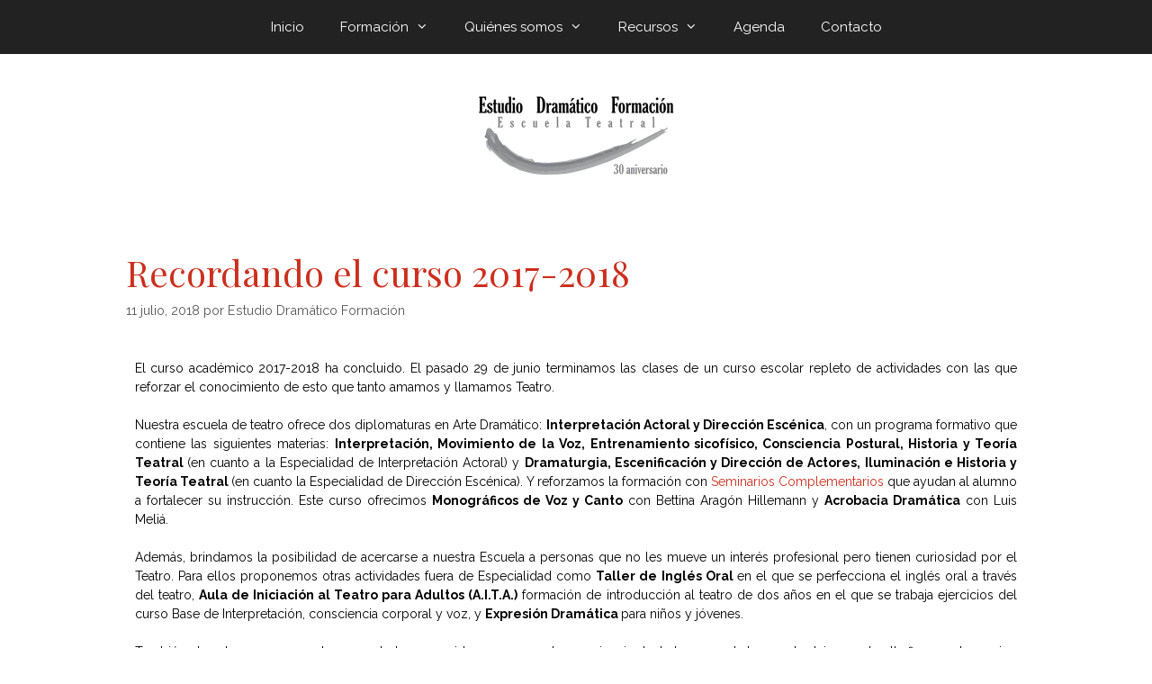

--- FILE ---
content_type: text/html; charset=UTF-8
request_url: http://www.estudiodramatico.com/recordando-el-curso-2017-2018/
body_size: 61536
content:
<!DOCTYPE html>
<html lang="es">
<head>
	<meta charset="UTF-8">
	<meta name='robots' content='index, follow, max-image-preview:large, max-snippet:-1, max-video-preview:-1' />
<meta name="viewport" content="width=device-width, initial-scale=1">
	<!-- This site is optimized with the Yoast SEO plugin v21.4 - https://yoast.com/wordpress/plugins/seo/ -->
	<title>Recordando el curso 2017-2018 &#8226; Estudio Dram&aacute;tico Formaci&oacute;n</title>
	<link rel="canonical" href="http://www.estudiodramatico.com/recordando-el-curso-2017-2018/" />
	<meta property="og:locale" content="es_ES" />
	<meta property="og:type" content="article" />
	<meta property="og:title" content="Recordando el curso 2017-2018 &#8226; Estudio Dram&aacute;tico Formaci&oacute;n" />
	<meta property="og:description" content="El curso académico 2017-2018 ha concluido. El pasado 29 de junio terminamos las clases de un curso escolar repleto de actividades con las que reforzar el conocimiento de esto que tanto amamos y llamamos Teatro. Nuestra escuela de teatro ofrece dos diplomaturas en Arte Dramático: Interpretación Actoral y Dirección Escénica, con un programa formativo que ... Leer más" />
	<meta property="og:url" content="http://www.estudiodramatico.com/recordando-el-curso-2017-2018/" />
	<meta property="og:site_name" content="Estudio Dram&aacute;tico Formaci&oacute;n" />
	<meta property="article:publisher" content="https://www.facebook.com/estudiodramatico" />
	<meta property="article:published_time" content="2018-07-11T17:52:11+00:00" />
	<meta property="article:modified_time" content="2020-09-10T21:55:57+00:00" />
	<meta name="author" content="Estudio Dramático Formación" />
	<meta name="twitter:card" content="summary_large_image" />
	<meta name="twitter:label1" content="Escrito por" />
	<meta name="twitter:data1" content="Estudio Dramático Formación" />
	<meta name="twitter:label2" content="Tiempo de lectura" />
	<meta name="twitter:data2" content="4 minutos" />
	<script type="application/ld+json" class="yoast-schema-graph">{"@context":"https://schema.org","@graph":[{"@type":"Article","@id":"http://www.estudiodramatico.com/recordando-el-curso-2017-2018/#article","isPartOf":{"@id":"http://www.estudiodramatico.com/recordando-el-curso-2017-2018/"},"author":{"name":"Estudio Dramático Formación","@id":"http://www.estudiodramatico.com/#/schema/person/e1270e4d930cb739fab4f77d22db4e3f"},"headline":"Recordando el curso 2017-2018","datePublished":"2018-07-11T17:52:11+00:00","dateModified":"2020-09-10T21:55:57+00:00","mainEntityOfPage":{"@id":"http://www.estudiodramatico.com/recordando-el-curso-2017-2018/"},"wordCount":754,"publisher":{"@id":"http://www.estudiodramatico.com/#organization"},"keywords":["Curso 2017-2018"],"articleSection":["Formación"],"inLanguage":"es"},{"@type":"WebPage","@id":"http://www.estudiodramatico.com/recordando-el-curso-2017-2018/","url":"http://www.estudiodramatico.com/recordando-el-curso-2017-2018/","name":"Recordando el curso 2017-2018 &#8226; Estudio Dram&aacute;tico Formaci&oacute;n","isPartOf":{"@id":"http://www.estudiodramatico.com/#website"},"datePublished":"2018-07-11T17:52:11+00:00","dateModified":"2020-09-10T21:55:57+00:00","breadcrumb":{"@id":"http://www.estudiodramatico.com/recordando-el-curso-2017-2018/#breadcrumb"},"inLanguage":"es","potentialAction":[{"@type":"ReadAction","target":["http://www.estudiodramatico.com/recordando-el-curso-2017-2018/"]}]},{"@type":"BreadcrumbList","@id":"http://www.estudiodramatico.com/recordando-el-curso-2017-2018/#breadcrumb","itemListElement":[{"@type":"ListItem","position":1,"name":"Portada","item":"http://www.estudiodramatico.com/"},{"@type":"ListItem","position":2,"name":"Blog","item":"http://www.estudiodramatico.com/blog/"},{"@type":"ListItem","position":3,"name":"Recordando el curso 2017-2018"}]},{"@type":"WebSite","@id":"http://www.estudiodramatico.com/#website","url":"http://www.estudiodramatico.com/","name":"Estudio Dramático Formación","description":"Escuela Teatral en Valencia","publisher":{"@id":"http://www.estudiodramatico.com/#organization"},"potentialAction":[{"@type":"SearchAction","target":{"@type":"EntryPoint","urlTemplate":"http://www.estudiodramatico.com/?s={search_term_string}"},"query-input":"required name=search_term_string"}],"inLanguage":"es"},{"@type":"Organization","@id":"http://www.estudiodramatico.com/#organization","name":"Estudio Dramático Formación","url":"http://www.estudiodramatico.com/","logo":{"@type":"ImageObject","inLanguage":"es","@id":"http://www.estudiodramatico.com/#/schema/logo/image/","url":"http://www.estudiodramatico.com/wp-content/uploads/2020/09/logo_estudio-dramatico-formacion-blanco.jpg","contentUrl":"http://www.estudiodramatico.com/wp-content/uploads/2020/09/logo_estudio-dramatico-formacion-blanco.jpg","width":500,"height":198,"caption":"Estudio Dramático Formación"},"image":{"@id":"http://www.estudiodramatico.com/#/schema/logo/image/"},"sameAs":["https://www.facebook.com/estudiodramatico","http://instagram.com/estudiodramatico","https://www.youtube.com/channel/UCfDNsIXo-GcMPwI43gfz0BQ"]},{"@type":"Person","@id":"http://www.estudiodramatico.com/#/schema/person/e1270e4d930cb739fab4f77d22db4e3f","name":"Estudio Dramático Formación","image":{"@type":"ImageObject","inLanguage":"es","@id":"http://www.estudiodramatico.com/#/schema/person/image/","url":"http://2.gravatar.com/avatar/eed781126f97958df63e740b9d89a163?s=96&d=mm&r=g","contentUrl":"http://2.gravatar.com/avatar/eed781126f97958df63e740b9d89a163?s=96&d=mm&r=g","caption":"Estudio Dramático Formación"}}]}</script>
	<!-- / Yoast SEO plugin. -->


<link rel='dns-prefetch' href='//secure.gravatar.com' />
<link rel='dns-prefetch' href='//stats.wp.com' />
<link rel='dns-prefetch' href='//v0.wordpress.com' />
<link href='https://fonts.gstatic.com' crossorigin rel='preconnect' />
<link href='https://fonts.googleapis.com' crossorigin rel='preconnect' />
<link rel="alternate" type="application/rss+xml" title="Estudio Dram&aacute;tico Formaci&oacute;n &raquo; Feed" href="http://www.estudiodramatico.com/feed/" />
<link rel="alternate" type="application/rss+xml" title="Estudio Dram&aacute;tico Formaci&oacute;n &raquo; Feed de los comentarios" href="http://www.estudiodramatico.com/comments/feed/" />
<link rel="alternate" type="application/rss+xml" title="Estudio Dram&aacute;tico Formaci&oacute;n &raquo; Comentario Recordando el curso 2017-2018 del feed" href="http://www.estudiodramatico.com/recordando-el-curso-2017-2018/feed/" />
<script>
window._wpemojiSettings = {"baseUrl":"https:\/\/s.w.org\/images\/core\/emoji\/14.0.0\/72x72\/","ext":".png","svgUrl":"https:\/\/s.w.org\/images\/core\/emoji\/14.0.0\/svg\/","svgExt":".svg","source":{"concatemoji":"http:\/\/www.estudiodramatico.com\/wp-includes\/js\/wp-emoji-release.min.js?ver=6.3.7"}};
/*! This file is auto-generated */
!function(i,n){var o,s,e;function c(e){try{var t={supportTests:e,timestamp:(new Date).valueOf()};sessionStorage.setItem(o,JSON.stringify(t))}catch(e){}}function p(e,t,n){e.clearRect(0,0,e.canvas.width,e.canvas.height),e.fillText(t,0,0);var t=new Uint32Array(e.getImageData(0,0,e.canvas.width,e.canvas.height).data),r=(e.clearRect(0,0,e.canvas.width,e.canvas.height),e.fillText(n,0,0),new Uint32Array(e.getImageData(0,0,e.canvas.width,e.canvas.height).data));return t.every(function(e,t){return e===r[t]})}function u(e,t,n){switch(t){case"flag":return n(e,"\ud83c\udff3\ufe0f\u200d\u26a7\ufe0f","\ud83c\udff3\ufe0f\u200b\u26a7\ufe0f")?!1:!n(e,"\ud83c\uddfa\ud83c\uddf3","\ud83c\uddfa\u200b\ud83c\uddf3")&&!n(e,"\ud83c\udff4\udb40\udc67\udb40\udc62\udb40\udc65\udb40\udc6e\udb40\udc67\udb40\udc7f","\ud83c\udff4\u200b\udb40\udc67\u200b\udb40\udc62\u200b\udb40\udc65\u200b\udb40\udc6e\u200b\udb40\udc67\u200b\udb40\udc7f");case"emoji":return!n(e,"\ud83e\udef1\ud83c\udffb\u200d\ud83e\udef2\ud83c\udfff","\ud83e\udef1\ud83c\udffb\u200b\ud83e\udef2\ud83c\udfff")}return!1}function f(e,t,n){var r="undefined"!=typeof WorkerGlobalScope&&self instanceof WorkerGlobalScope?new OffscreenCanvas(300,150):i.createElement("canvas"),a=r.getContext("2d",{willReadFrequently:!0}),o=(a.textBaseline="top",a.font="600 32px Arial",{});return e.forEach(function(e){o[e]=t(a,e,n)}),o}function t(e){var t=i.createElement("script");t.src=e,t.defer=!0,i.head.appendChild(t)}"undefined"!=typeof Promise&&(o="wpEmojiSettingsSupports",s=["flag","emoji"],n.supports={everything:!0,everythingExceptFlag:!0},e=new Promise(function(e){i.addEventListener("DOMContentLoaded",e,{once:!0})}),new Promise(function(t){var n=function(){try{var e=JSON.parse(sessionStorage.getItem(o));if("object"==typeof e&&"number"==typeof e.timestamp&&(new Date).valueOf()<e.timestamp+604800&&"object"==typeof e.supportTests)return e.supportTests}catch(e){}return null}();if(!n){if("undefined"!=typeof Worker&&"undefined"!=typeof OffscreenCanvas&&"undefined"!=typeof URL&&URL.createObjectURL&&"undefined"!=typeof Blob)try{var e="postMessage("+f.toString()+"("+[JSON.stringify(s),u.toString(),p.toString()].join(",")+"));",r=new Blob([e],{type:"text/javascript"}),a=new Worker(URL.createObjectURL(r),{name:"wpTestEmojiSupports"});return void(a.onmessage=function(e){c(n=e.data),a.terminate(),t(n)})}catch(e){}c(n=f(s,u,p))}t(n)}).then(function(e){for(var t in e)n.supports[t]=e[t],n.supports.everything=n.supports.everything&&n.supports[t],"flag"!==t&&(n.supports.everythingExceptFlag=n.supports.everythingExceptFlag&&n.supports[t]);n.supports.everythingExceptFlag=n.supports.everythingExceptFlag&&!n.supports.flag,n.DOMReady=!1,n.readyCallback=function(){n.DOMReady=!0}}).then(function(){return e}).then(function(){var e;n.supports.everything||(n.readyCallback(),(e=n.source||{}).concatemoji?t(e.concatemoji):e.wpemoji&&e.twemoji&&(t(e.twemoji),t(e.wpemoji)))}))}((window,document),window._wpemojiSettings);
</script>
<style>
img.wp-smiley,
img.emoji {
	display: inline !important;
	border: none !important;
	box-shadow: none !important;
	height: 1em !important;
	width: 1em !important;
	margin: 0 0.07em !important;
	vertical-align: -0.1em !important;
	background: none !important;
	padding: 0 !important;
}
</style>
	<link rel='stylesheet' id='generate-fonts-css' href='//fonts.googleapis.com/css?family=Raleway:100,100italic,200,200italic,300,300italic,regular,italic,500,500italic,600,600italic,700,700italic,800,800italic,900,900italic|Playfair+Display:regular,italic,700,700italic,900,900italic' media='all' />
<link rel='stylesheet' id='wp-block-library-css' href='http://www.estudiodramatico.com/wp-includes/css/dist/block-library/style.min.css?ver=6.3.7' media='all' />
<style id='wp-block-library-inline-css'>
.has-text-align-justify{text-align:justify;}
</style>
<link rel='stylesheet' id='mediaelement-css' href='http://www.estudiodramatico.com/wp-includes/js/mediaelement/mediaelementplayer-legacy.min.css?ver=4.2.17' media='all' />
<link rel='stylesheet' id='wp-mediaelement-css' href='http://www.estudiodramatico.com/wp-includes/js/mediaelement/wp-mediaelement.min.css?ver=6.3.7' media='all' />
<style id='classic-theme-styles-inline-css'>
/*! This file is auto-generated */
.wp-block-button__link{color:#fff;background-color:#32373c;border-radius:9999px;box-shadow:none;text-decoration:none;padding:calc(.667em + 2px) calc(1.333em + 2px);font-size:1.125em}.wp-block-file__button{background:#32373c;color:#fff;text-decoration:none}
</style>
<style id='global-styles-inline-css'>
body{--wp--preset--color--black: #000000;--wp--preset--color--cyan-bluish-gray: #abb8c3;--wp--preset--color--white: #ffffff;--wp--preset--color--pale-pink: #f78da7;--wp--preset--color--vivid-red: #cf2e2e;--wp--preset--color--luminous-vivid-orange: #ff6900;--wp--preset--color--luminous-vivid-amber: #fcb900;--wp--preset--color--light-green-cyan: #7bdcb5;--wp--preset--color--vivid-green-cyan: #00d084;--wp--preset--color--pale-cyan-blue: #8ed1fc;--wp--preset--color--vivid-cyan-blue: #0693e3;--wp--preset--color--vivid-purple: #9b51e0;--wp--preset--color--contrast: var(--contrast);--wp--preset--color--contrast-2: var(--contrast-2);--wp--preset--color--contrast-3: var(--contrast-3);--wp--preset--color--base: var(--base);--wp--preset--color--base-2: var(--base-2);--wp--preset--color--base-3: var(--base-3);--wp--preset--color--accent: var(--accent);--wp--preset--gradient--vivid-cyan-blue-to-vivid-purple: linear-gradient(135deg,rgba(6,147,227,1) 0%,rgb(155,81,224) 100%);--wp--preset--gradient--light-green-cyan-to-vivid-green-cyan: linear-gradient(135deg,rgb(122,220,180) 0%,rgb(0,208,130) 100%);--wp--preset--gradient--luminous-vivid-amber-to-luminous-vivid-orange: linear-gradient(135deg,rgba(252,185,0,1) 0%,rgba(255,105,0,1) 100%);--wp--preset--gradient--luminous-vivid-orange-to-vivid-red: linear-gradient(135deg,rgba(255,105,0,1) 0%,rgb(207,46,46) 100%);--wp--preset--gradient--very-light-gray-to-cyan-bluish-gray: linear-gradient(135deg,rgb(238,238,238) 0%,rgb(169,184,195) 100%);--wp--preset--gradient--cool-to-warm-spectrum: linear-gradient(135deg,rgb(74,234,220) 0%,rgb(151,120,209) 20%,rgb(207,42,186) 40%,rgb(238,44,130) 60%,rgb(251,105,98) 80%,rgb(254,248,76) 100%);--wp--preset--gradient--blush-light-purple: linear-gradient(135deg,rgb(255,206,236) 0%,rgb(152,150,240) 100%);--wp--preset--gradient--blush-bordeaux: linear-gradient(135deg,rgb(254,205,165) 0%,rgb(254,45,45) 50%,rgb(107,0,62) 100%);--wp--preset--gradient--luminous-dusk: linear-gradient(135deg,rgb(255,203,112) 0%,rgb(199,81,192) 50%,rgb(65,88,208) 100%);--wp--preset--gradient--pale-ocean: linear-gradient(135deg,rgb(255,245,203) 0%,rgb(182,227,212) 50%,rgb(51,167,181) 100%);--wp--preset--gradient--electric-grass: linear-gradient(135deg,rgb(202,248,128) 0%,rgb(113,206,126) 100%);--wp--preset--gradient--midnight: linear-gradient(135deg,rgb(2,3,129) 0%,rgb(40,116,252) 100%);--wp--preset--font-size--small: 13px;--wp--preset--font-size--medium: 20px;--wp--preset--font-size--large: 36px;--wp--preset--font-size--x-large: 42px;--wp--preset--spacing--20: 0.44rem;--wp--preset--spacing--30: 0.67rem;--wp--preset--spacing--40: 1rem;--wp--preset--spacing--50: 1.5rem;--wp--preset--spacing--60: 2.25rem;--wp--preset--spacing--70: 3.38rem;--wp--preset--spacing--80: 5.06rem;--wp--preset--shadow--natural: 6px 6px 9px rgba(0, 0, 0, 0.2);--wp--preset--shadow--deep: 12px 12px 50px rgba(0, 0, 0, 0.4);--wp--preset--shadow--sharp: 6px 6px 0px rgba(0, 0, 0, 0.2);--wp--preset--shadow--outlined: 6px 6px 0px -3px rgba(255, 255, 255, 1), 6px 6px rgba(0, 0, 0, 1);--wp--preset--shadow--crisp: 6px 6px 0px rgba(0, 0, 0, 1);}:where(.is-layout-flex){gap: 0.5em;}:where(.is-layout-grid){gap: 0.5em;}body .is-layout-flow > .alignleft{float: left;margin-inline-start: 0;margin-inline-end: 2em;}body .is-layout-flow > .alignright{float: right;margin-inline-start: 2em;margin-inline-end: 0;}body .is-layout-flow > .aligncenter{margin-left: auto !important;margin-right: auto !important;}body .is-layout-constrained > .alignleft{float: left;margin-inline-start: 0;margin-inline-end: 2em;}body .is-layout-constrained > .alignright{float: right;margin-inline-start: 2em;margin-inline-end: 0;}body .is-layout-constrained > .aligncenter{margin-left: auto !important;margin-right: auto !important;}body .is-layout-constrained > :where(:not(.alignleft):not(.alignright):not(.alignfull)){max-width: var(--wp--style--global--content-size);margin-left: auto !important;margin-right: auto !important;}body .is-layout-constrained > .alignwide{max-width: var(--wp--style--global--wide-size);}body .is-layout-flex{display: flex;}body .is-layout-flex{flex-wrap: wrap;align-items: center;}body .is-layout-flex > *{margin: 0;}body .is-layout-grid{display: grid;}body .is-layout-grid > *{margin: 0;}:where(.wp-block-columns.is-layout-flex){gap: 2em;}:where(.wp-block-columns.is-layout-grid){gap: 2em;}:where(.wp-block-post-template.is-layout-flex){gap: 1.25em;}:where(.wp-block-post-template.is-layout-grid){gap: 1.25em;}.has-black-color{color: var(--wp--preset--color--black) !important;}.has-cyan-bluish-gray-color{color: var(--wp--preset--color--cyan-bluish-gray) !important;}.has-white-color{color: var(--wp--preset--color--white) !important;}.has-pale-pink-color{color: var(--wp--preset--color--pale-pink) !important;}.has-vivid-red-color{color: var(--wp--preset--color--vivid-red) !important;}.has-luminous-vivid-orange-color{color: var(--wp--preset--color--luminous-vivid-orange) !important;}.has-luminous-vivid-amber-color{color: var(--wp--preset--color--luminous-vivid-amber) !important;}.has-light-green-cyan-color{color: var(--wp--preset--color--light-green-cyan) !important;}.has-vivid-green-cyan-color{color: var(--wp--preset--color--vivid-green-cyan) !important;}.has-pale-cyan-blue-color{color: var(--wp--preset--color--pale-cyan-blue) !important;}.has-vivid-cyan-blue-color{color: var(--wp--preset--color--vivid-cyan-blue) !important;}.has-vivid-purple-color{color: var(--wp--preset--color--vivid-purple) !important;}.has-black-background-color{background-color: var(--wp--preset--color--black) !important;}.has-cyan-bluish-gray-background-color{background-color: var(--wp--preset--color--cyan-bluish-gray) !important;}.has-white-background-color{background-color: var(--wp--preset--color--white) !important;}.has-pale-pink-background-color{background-color: var(--wp--preset--color--pale-pink) !important;}.has-vivid-red-background-color{background-color: var(--wp--preset--color--vivid-red) !important;}.has-luminous-vivid-orange-background-color{background-color: var(--wp--preset--color--luminous-vivid-orange) !important;}.has-luminous-vivid-amber-background-color{background-color: var(--wp--preset--color--luminous-vivid-amber) !important;}.has-light-green-cyan-background-color{background-color: var(--wp--preset--color--light-green-cyan) !important;}.has-vivid-green-cyan-background-color{background-color: var(--wp--preset--color--vivid-green-cyan) !important;}.has-pale-cyan-blue-background-color{background-color: var(--wp--preset--color--pale-cyan-blue) !important;}.has-vivid-cyan-blue-background-color{background-color: var(--wp--preset--color--vivid-cyan-blue) !important;}.has-vivid-purple-background-color{background-color: var(--wp--preset--color--vivid-purple) !important;}.has-black-border-color{border-color: var(--wp--preset--color--black) !important;}.has-cyan-bluish-gray-border-color{border-color: var(--wp--preset--color--cyan-bluish-gray) !important;}.has-white-border-color{border-color: var(--wp--preset--color--white) !important;}.has-pale-pink-border-color{border-color: var(--wp--preset--color--pale-pink) !important;}.has-vivid-red-border-color{border-color: var(--wp--preset--color--vivid-red) !important;}.has-luminous-vivid-orange-border-color{border-color: var(--wp--preset--color--luminous-vivid-orange) !important;}.has-luminous-vivid-amber-border-color{border-color: var(--wp--preset--color--luminous-vivid-amber) !important;}.has-light-green-cyan-border-color{border-color: var(--wp--preset--color--light-green-cyan) !important;}.has-vivid-green-cyan-border-color{border-color: var(--wp--preset--color--vivid-green-cyan) !important;}.has-pale-cyan-blue-border-color{border-color: var(--wp--preset--color--pale-cyan-blue) !important;}.has-vivid-cyan-blue-border-color{border-color: var(--wp--preset--color--vivid-cyan-blue) !important;}.has-vivid-purple-border-color{border-color: var(--wp--preset--color--vivid-purple) !important;}.has-vivid-cyan-blue-to-vivid-purple-gradient-background{background: var(--wp--preset--gradient--vivid-cyan-blue-to-vivid-purple) !important;}.has-light-green-cyan-to-vivid-green-cyan-gradient-background{background: var(--wp--preset--gradient--light-green-cyan-to-vivid-green-cyan) !important;}.has-luminous-vivid-amber-to-luminous-vivid-orange-gradient-background{background: var(--wp--preset--gradient--luminous-vivid-amber-to-luminous-vivid-orange) !important;}.has-luminous-vivid-orange-to-vivid-red-gradient-background{background: var(--wp--preset--gradient--luminous-vivid-orange-to-vivid-red) !important;}.has-very-light-gray-to-cyan-bluish-gray-gradient-background{background: var(--wp--preset--gradient--very-light-gray-to-cyan-bluish-gray) !important;}.has-cool-to-warm-spectrum-gradient-background{background: var(--wp--preset--gradient--cool-to-warm-spectrum) !important;}.has-blush-light-purple-gradient-background{background: var(--wp--preset--gradient--blush-light-purple) !important;}.has-blush-bordeaux-gradient-background{background: var(--wp--preset--gradient--blush-bordeaux) !important;}.has-luminous-dusk-gradient-background{background: var(--wp--preset--gradient--luminous-dusk) !important;}.has-pale-ocean-gradient-background{background: var(--wp--preset--gradient--pale-ocean) !important;}.has-electric-grass-gradient-background{background: var(--wp--preset--gradient--electric-grass) !important;}.has-midnight-gradient-background{background: var(--wp--preset--gradient--midnight) !important;}.has-small-font-size{font-size: var(--wp--preset--font-size--small) !important;}.has-medium-font-size{font-size: var(--wp--preset--font-size--medium) !important;}.has-large-font-size{font-size: var(--wp--preset--font-size--large) !important;}.has-x-large-font-size{font-size: var(--wp--preset--font-size--x-large) !important;}
.wp-block-navigation a:where(:not(.wp-element-button)){color: inherit;}
:where(.wp-block-post-template.is-layout-flex){gap: 1.25em;}:where(.wp-block-post-template.is-layout-grid){gap: 1.25em;}
:where(.wp-block-columns.is-layout-flex){gap: 2em;}:where(.wp-block-columns.is-layout-grid){gap: 2em;}
.wp-block-pullquote{font-size: 1.5em;line-height: 1.6;}
</style>
<link rel='stylesheet' id='generate-style-grid-css' href='http://www.estudiodramatico.com/wp-content/themes/generatepress/assets/css/unsemantic-grid.min.css?ver=3.6.0' media='all' />
<link rel='stylesheet' id='generate-style-css' href='http://www.estudiodramatico.com/wp-content/themes/generatepress/assets/css/style.min.css?ver=3.6.0' media='all' />
<style id='generate-style-inline-css'>
body{background-color:#ffffff;color:#000000;}a{color:#cc2f1e;}a:visited{color:#7a7a7a;}a:hover, a:focus, a:active{color:#000000;}body .grid-container{max-width:1080px;}.wp-block-group__inner-container{max-width:1080px;margin-left:auto;margin-right:auto;}.site-header .header-image{width:250px;}.generate-back-to-top{font-size:20px;border-radius:3px;position:fixed;bottom:30px;right:30px;line-height:40px;width:40px;text-align:center;z-index:10;transition:opacity 300ms ease-in-out;opacity:0.1;transform:translateY(1000px);}.generate-back-to-top__show{opacity:1;transform:translateY(0);}:root{--contrast:#222222;--contrast-2:#575760;--contrast-3:#b2b2be;--base:#f0f0f0;--base-2:#f7f8f9;--base-3:#ffffff;--accent:#1e73be;}:root .has-contrast-color{color:var(--contrast);}:root .has-contrast-background-color{background-color:var(--contrast);}:root .has-contrast-2-color{color:var(--contrast-2);}:root .has-contrast-2-background-color{background-color:var(--contrast-2);}:root .has-contrast-3-color{color:var(--contrast-3);}:root .has-contrast-3-background-color{background-color:var(--contrast-3);}:root .has-base-color{color:var(--base);}:root .has-base-background-color{background-color:var(--base);}:root .has-base-2-color{color:var(--base-2);}:root .has-base-2-background-color{background-color:var(--base-2);}:root .has-base-3-color{color:var(--base-3);}:root .has-base-3-background-color{background-color:var(--base-3);}:root .has-accent-color{color:var(--accent);}:root .has-accent-background-color{background-color:var(--accent);}body, button, input, select, textarea{font-family:"Raleway", sans-serif;}body{line-height:1.5;}.entry-content > [class*="wp-block-"]:not(:last-child):not(.wp-block-heading){margin-bottom:1.5em;}.main-title{font-size:45px;}.main-navigation .main-nav ul ul li a{font-size:14px;}.sidebar .widget, .footer-widgets .widget{font-size:17px;}h1{font-family:"Playfair Display", serif;font-weight:300;font-size:40px;}h2{font-family:"Playfair Display", serif;font-weight:300;font-size:30px;}h3{font-family:"Playfair Display", serif;font-size:20px;}h4{font-size:inherit;}h5{font-size:inherit;}@media (max-width:768px){.main-title{font-size:30px;}h1{font-size:30px;}h2{font-size:25px;}}.top-bar{background-color:#636363;color:#ffffff;}.top-bar a{color:#ffffff;}.top-bar a:hover{color:#303030;}.site-header{background-color:#ffffff;color:#3a3a3a;}.site-header a{color:#3a3a3a;}.main-title a,.main-title a:hover{color:#222222;}.site-description{color:#757575;}.main-navigation,.main-navigation ul ul{background-color:#222222;}.main-navigation .main-nav ul li a, .main-navigation .menu-toggle, .main-navigation .menu-bar-items{color:#ffffff;}.main-navigation .main-nav ul li:not([class*="current-menu-"]):hover > a, .main-navigation .main-nav ul li:not([class*="current-menu-"]):focus > a, .main-navigation .main-nav ul li.sfHover:not([class*="current-menu-"]) > a, .main-navigation .menu-bar-item:hover > a, .main-navigation .menu-bar-item.sfHover > a{color:#ffffff;background-color:#3f3f3f;}button.menu-toggle:hover,button.menu-toggle:focus,.main-navigation .mobile-bar-items a,.main-navigation .mobile-bar-items a:hover,.main-navigation .mobile-bar-items a:focus{color:#ffffff;}.main-navigation .main-nav ul li[class*="current-menu-"] > a{color:#ffffff;background-color:#3f3f3f;}.navigation-search input[type="search"],.navigation-search input[type="search"]:active, .navigation-search input[type="search"]:focus, .main-navigation .main-nav ul li.search-item.active > a, .main-navigation .menu-bar-items .search-item.active > a{color:#ffffff;background-color:#3f3f3f;}.main-navigation ul ul{background-color:#3f3f3f;}.main-navigation .main-nav ul ul li a{color:#ffffff;}.main-navigation .main-nav ul ul li:not([class*="current-menu-"]):hover > a,.main-navigation .main-nav ul ul li:not([class*="current-menu-"]):focus > a, .main-navigation .main-nav ul ul li.sfHover:not([class*="current-menu-"]) > a{color:#ffffff;background-color:#4f4f4f;}.main-navigation .main-nav ul ul li[class*="current-menu-"] > a{color:#ffffff;background-color:#4f4f4f;}.separate-containers .inside-article, .separate-containers .comments-area, .separate-containers .page-header, .one-container .container, .separate-containers .paging-navigation, .inside-page-header{background-color:#ffffff;}.entry-title a{color:#cc2f1e;}.entry-title a:hover{color:#686868;}.entry-meta{color:#595959;}.entry-meta a{color:#595959;}.entry-meta a:hover{color:#1e73be;}.sidebar .widget{background-color:#ffffff;}.sidebar .widget .widget-title{color:#000000;}.footer-widgets{background-color:#ffffff;}.footer-widgets .widget-title{color:#000000;}.site-info{color:#ffffff;background-color:#222222;}.site-info a{color:#ffffff;}.site-info a:hover{color:#606060;}.footer-bar .widget_nav_menu .current-menu-item a{color:#606060;}input[type="text"],input[type="email"],input[type="url"],input[type="password"],input[type="search"],input[type="tel"],input[type="number"],textarea,select{color:#666666;background-color:#fafafa;border-color:#cccccc;}input[type="text"]:focus,input[type="email"]:focus,input[type="url"]:focus,input[type="password"]:focus,input[type="search"]:focus,input[type="tel"]:focus,input[type="number"]:focus,textarea:focus,select:focus{color:#666666;background-color:#ffffff;border-color:#bfbfbf;}button,html input[type="button"],input[type="reset"],input[type="submit"],a.button,a.wp-block-button__link:not(.has-background){color:#ffffff;background-color:#666666;}button:hover,html input[type="button"]:hover,input[type="reset"]:hover,input[type="submit"]:hover,a.button:hover,button:focus,html input[type="button"]:focus,input[type="reset"]:focus,input[type="submit"]:focus,a.button:focus,a.wp-block-button__link:not(.has-background):active,a.wp-block-button__link:not(.has-background):focus,a.wp-block-button__link:not(.has-background):hover{color:#ffffff;background-color:#3f3f3f;}a.generate-back-to-top{background-color:rgba( 0,0,0,0.4 );color:#ffffff;}a.generate-back-to-top:hover,a.generate-back-to-top:focus{background-color:rgba( 0,0,0,0.6 );color:#ffffff;}:root{--gp-search-modal-bg-color:var(--base-3);--gp-search-modal-text-color:var(--contrast);--gp-search-modal-overlay-bg-color:rgba(0,0,0,0.2);}@media (max-width:768px){.main-navigation .menu-bar-item:hover > a, .main-navigation .menu-bar-item.sfHover > a{background:none;color:#ffffff;}}.inside-top-bar{padding:10px;}.inside-header{padding:40px;}.site-main .wp-block-group__inner-container{padding:40px;}.entry-content .alignwide, body:not(.no-sidebar) .entry-content .alignfull{margin-left:-40px;width:calc(100% + 80px);max-width:calc(100% + 80px);}.rtl .menu-item-has-children .dropdown-menu-toggle{padding-left:20px;}.rtl .main-navigation .main-nav ul li.menu-item-has-children > a{padding-right:20px;}.site-info{padding:20px;}@media (max-width:768px){.separate-containers .inside-article, .separate-containers .comments-area, .separate-containers .page-header, .separate-containers .paging-navigation, .one-container .site-content, .inside-page-header{padding:30px;}.site-main .wp-block-group__inner-container{padding:30px;}.site-info{padding-right:10px;padding-left:10px;}.entry-content .alignwide, body:not(.no-sidebar) .entry-content .alignfull{margin-left:-30px;width:calc(100% + 60px);max-width:calc(100% + 60px);}}.one-container .sidebar .widget{padding:0px;}@media (max-width:768px){.main-navigation .menu-toggle,.main-navigation .mobile-bar-items,.sidebar-nav-mobile:not(#sticky-placeholder){display:block;}.main-navigation ul,.gen-sidebar-nav{display:none;}[class*="nav-float-"] .site-header .inside-header > *{float:none;clear:both;}}
</style>
<link rel='stylesheet' id='generate-mobile-style-css' href='http://www.estudiodramatico.com/wp-content/themes/generatepress/assets/css/mobile.min.css?ver=3.6.0' media='all' />
<link rel='stylesheet' id='generate-font-icons-css' href='http://www.estudiodramatico.com/wp-content/themes/generatepress/assets/css/components/font-icons.min.css?ver=3.6.0' media='all' />
<link rel='stylesheet' id='font-awesome-css' href='http://www.estudiodramatico.com/wp-content/plugins/elementor/assets/lib/font-awesome/css/font-awesome.min.css?ver=4.7.0' media='all' />
<link rel='stylesheet' id='elementor-icons-css' href='http://www.estudiodramatico.com/wp-content/plugins/elementor/assets/lib/eicons/css/elementor-icons.min.css?ver=5.23.0' media='all' />
<link rel='stylesheet' id='elementor-frontend-css' href='http://www.estudiodramatico.com/wp-content/plugins/elementor/assets/css/frontend.min.css?ver=3.16.6' media='all' />
<link rel='stylesheet' id='swiper-css' href='http://www.estudiodramatico.com/wp-content/plugins/elementor/assets/lib/swiper/css/swiper.min.css?ver=5.3.6' media='all' />
<link rel='stylesheet' id='elementor-post-1718-css' href='http://www.estudiodramatico.com/wp-content/uploads/elementor/css/post-1718.css?ver=1649127156' media='all' />
<link rel='stylesheet' id='elementor-global-css' href='http://www.estudiodramatico.com/wp-content/uploads/elementor/css/global.css?ver=1649127156' media='all' />
<link rel='stylesheet' id='google-fonts-1-css' href='https://fonts.googleapis.com/css?family=Raleway%3A100%2C100italic%2C200%2C200italic%2C300%2C300italic%2C400%2C400italic%2C500%2C500italic%2C600%2C600italic%2C700%2C700italic%2C800%2C800italic%2C900%2C900italic&#038;display=auto&#038;ver=6.3.7' media='all' />
<link rel='stylesheet' id='jetpack_css-css' href='http://www.estudiodramatico.com/wp-content/plugins/jetpack/css/jetpack.css?ver=12.7' media='all' />
<link rel="preconnect" href="https://fonts.gstatic.com/" crossorigin><script src='http://www.estudiodramatico.com/wp-includes/js/jquery/jquery.min.js?ver=3.7.0' id='jquery-core-js'></script>
<script src='http://www.estudiodramatico.com/wp-includes/js/jquery/jquery-migrate.min.js?ver=3.4.1' id='jquery-migrate-js'></script>
<link rel="https://api.w.org/" href="http://www.estudiodramatico.com/wp-json/" /><link rel="alternate" type="application/json" href="http://www.estudiodramatico.com/wp-json/wp/v2/posts/1012" /><link rel="EditURI" type="application/rsd+xml" title="RSD" href="http://www.estudiodramatico.com/xmlrpc.php?rsd" />
<meta name="generator" content="WordPress 6.3.7" />
<link rel='shortlink' href='https://wp.me/p6B27N-gk' />
<link rel="alternate" type="application/json+oembed" href="http://www.estudiodramatico.com/wp-json/oembed/1.0/embed?url=http%3A%2F%2Fwww.estudiodramatico.com%2Frecordando-el-curso-2017-2018%2F" />
<link rel="alternate" type="text/xml+oembed" href="http://www.estudiodramatico.com/wp-json/oembed/1.0/embed?url=http%3A%2F%2Fwww.estudiodramatico.com%2Frecordando-el-curso-2017-2018%2F&#038;format=xml" />
<!-- Introduce aquí tus scripts -->
<!-- Global site tag (gtag.js) - Google Analytics -->
<script async src="https://www.googletagmanager.com/gtag/js?id=UA-178130482-1"></script>
<script>
  window.dataLayer = window.dataLayer || [];
  function gtag(){dataLayer.push(arguments);}
  gtag('js', new Date());

  gtag('config', 'UA-178130482-1');
</script>


	<style>img#wpstats{display:none}</style>
		<link rel="pingback" href="http://www.estudiodramatico.com/xmlrpc.php">
<meta name="generator" content="Elementor 3.16.6; features: e_dom_optimization, e_optimized_assets_loading, additional_custom_breakpoints; settings: css_print_method-external, google_font-enabled, font_display-auto">
			<meta name="theme-color" content="#FFFFFF">
			<link rel="icon" href="http://www.estudiodramatico.com/wp-content/uploads/2018/12/cropped-logo-estudio_opt-32x32.jpg" sizes="32x32" />
<link rel="icon" href="http://www.estudiodramatico.com/wp-content/uploads/2018/12/cropped-logo-estudio_opt-192x192.jpg" sizes="192x192" />
<link rel="apple-touch-icon" href="http://www.estudiodramatico.com/wp-content/uploads/2018/12/cropped-logo-estudio_opt-180x180.jpg" />
<meta name="msapplication-TileImage" content="http://www.estudiodramatico.com/wp-content/uploads/2018/12/cropped-logo-estudio_opt-270x270.jpg" />
</head>

<body class="post-template-default single single-post postid-1012 single-format-standard wp-custom-logo wp-embed-responsive no-sidebar nav-above-header one-container fluid-header active-footer-widgets-3 nav-aligned-center header-aligned-center dropdown-hover elementor-default elementor-kit-1718 elementor-page elementor-page-1012" itemtype="https://schema.org/Blog" itemscope>
	<a class="screen-reader-text skip-link" href="#content" title="Saltar al contenido">Saltar al contenido</a>		<nav class="main-navigation sub-menu-right" id="site-navigation" aria-label="Principal"  itemtype="https://schema.org/SiteNavigationElement" itemscope>
			<div class="inside-navigation grid-container grid-parent">
								<button class="menu-toggle" aria-controls="primary-menu" aria-expanded="false">
					<span class="mobile-menu">Menú</span>				</button>
				<div id="primary-menu" class="main-nav"><ul id="menu-menu-categorias" class=" menu sf-menu"><li id="menu-item-2451" class="menu-item menu-item-type-post_type menu-item-object-page menu-item-home menu-item-2451"><a href="http://www.estudiodramatico.com/">Inicio</a></li>
<li id="menu-item-80" class="menu-item menu-item-type-post_type menu-item-object-page menu-item-has-children menu-item-80"><a href="http://www.estudiodramatico.com/formacion/">Formación<span role="presentation" class="dropdown-menu-toggle"></span></a>
<ul class="sub-menu">
	<li id="menu-item-2117" class="menu-item menu-item-type-post_type menu-item-object-page menu-item-2117"><a href="http://www.estudiodramatico.com/curso-2024-2025/">Curso 2025-2026</a></li>
	<li id="menu-item-2110" class="menu-item menu-item-type-post_type menu-item-object-page menu-item-2110"><a href="http://www.estudiodramatico.com/formacion-especialidad-interpretacion-actoral/">Especialidad Interpretación Actoral</a></li>
	<li id="menu-item-2112" class="menu-item menu-item-type-post_type menu-item-object-page menu-item-2112"><a href="http://www.estudiodramatico.com/formacion-especialidad-direccion-escenica/">Especialidad Dirección Escénica</a></li>
	<li id="menu-item-2167" class="menu-item menu-item-type-post_type menu-item-object-page menu-item-2167"><a href="http://www.estudiodramatico.com/formacion-seminarios-complementarios/">Seminarios Complementarios</a></li>
	<li id="menu-item-2308" class="menu-item menu-item-type-custom menu-item-object-custom menu-item-has-children menu-item-2308"><a href="http://www.estudiodramatico.com/formacion/">Fuera de Especialidad<span role="presentation" class="dropdown-menu-toggle"></span></a>
	<ul class="sub-menu">
		<li id="menu-item-2115" class="menu-item menu-item-type-post_type menu-item-object-page menu-item-2115"><a href="http://www.estudiodramatico.com/aula-de-iniciacion-al-teatro-para-adultos-aita/">Aula de Iniciación al Teatro para Adultos (AITA)</a></li>
		<li id="menu-item-2116" class="menu-item menu-item-type-post_type menu-item-object-page menu-item-2116"><a href="http://www.estudiodramatico.com/formacion-expresion-dramatica/">Expresión Dramática (de 6 a 17 años)</a></li>
		<li id="menu-item-2325" class="menu-item menu-item-type-post_type menu-item-object-page menu-item-2325"><a href="http://www.estudiodramatico.com/formacion-clases-individuales/">Clases Individuales</a></li>
	</ul>
</li>
</ul>
</li>
<li id="menu-item-2328" class="menu-item menu-item-type-post_type menu-item-object-page menu-item-has-children menu-item-2328"><a href="http://www.estudiodramatico.com/presentacion/">Quiénes somos<span role="presentation" class="dropdown-menu-toggle"></span></a>
<ul class="sub-menu">
	<li id="menu-item-2327" class="menu-item menu-item-type-post_type menu-item-object-page menu-item-2327"><a href="http://www.estudiodramatico.com/presentacion/">Presentación</a></li>
	<li id="menu-item-1749" class="menu-item menu-item-type-post_type menu-item-object-page menu-item-1749"><a href="http://www.estudiodramatico.com/quienes-somos/">Profesorado</a></li>
	<li id="menu-item-1748" class="menu-item menu-item-type-post_type menu-item-object-page menu-item-has-children menu-item-1748"><a href="http://www.estudiodramatico.com/cia-cant-del-cigne/">Cia. Cant del Cigne<span role="presentation" class="dropdown-menu-toggle"></span></a>
	<ul class="sub-menu">
		<li id="menu-item-2383" class="menu-item menu-item-type-post_type menu-item-object-page menu-item-has-children menu-item-2383"><a href="http://www.estudiodramatico.com/producciones/">Producciones · Cia. Cant del Cigne<span role="presentation" class="dropdown-menu-toggle"></span></a>
		<ul class="sub-menu">
			<li id="menu-item-2570" class="menu-item menu-item-type-post_type menu-item-object-page menu-item-2570"><a href="http://www.estudiodramatico.com/informe-para-una-academia-de-kafka/">Informe para una academia de F. Kafka</a></li>
			<li id="menu-item-2385" class="menu-item menu-item-type-post_type menu-item-object-post menu-item-2385"><a href="http://www.estudiodramatico.com/esta-noche-federico-garcia-lorca/">Esta noche, Federico García Lorca. Un poeta en Nueva York</a></li>
			<li id="menu-item-2386" class="menu-item menu-item-type-post_type menu-item-object-page menu-item-2386"><a href="http://www.estudiodramatico.com/los-dias-felices-samuel-beckett/">Los días felices · Samuel Beckett</a></li>
			<li id="menu-item-2387" class="menu-item menu-item-type-post_type menu-item-object-page menu-item-2387"><a href="http://www.estudiodramatico.com/electra-llamando-a-las-puertas-de-dunblane/">Electra, llamando a las puertas de Dunblane</a></li>
			<li id="menu-item-2388" class="menu-item menu-item-type-post_type menu-item-object-page menu-item-2388"><a href="http://www.estudiodramatico.com/los-fusiles-de-la-sra-carrar-bertol-brecht/">Los fusiles de la Sra Carrar · Bertol Brecht</a></li>
			<li id="menu-item-2389" class="menu-item menu-item-type-post_type menu-item-object-page menu-item-2389"><a href="http://www.estudiodramatico.com/pinter-politics-harold-pinter/">Pinter &#038; Politics · Harold Pinter</a></li>
		</ul>
</li>
		<li id="menu-item-2384" class="menu-item menu-item-type-post_type menu-item-object-page menu-item-has-children menu-item-2384"><a href="http://www.estudiodramatico.com/coproducciones/">Coproducciones · Cia. Cant del Cigne<span role="presentation" class="dropdown-menu-toggle"></span></a>
		<ul class="sub-menu">
			<li id="menu-item-2390" class="menu-item menu-item-type-post_type menu-item-object-page menu-item-2390"><a href="http://www.estudiodramatico.com/peer-gynt-henrik-ibsen/">Peer Gynt · Henrik Ibsen</a></li>
			<li id="menu-item-2391" class="menu-item menu-item-type-post_type menu-item-object-page menu-item-2391"><a href="http://www.estudiodramatico.com/nomes-es-perd-el-que-es-guarda/">Només es perd el que es guarda · Homenatge a Antonio Machado en Rocafort</a></li>
			<li id="menu-item-2392" class="menu-item menu-item-type-post_type menu-item-object-page menu-item-2392"><a href="http://www.estudiodramatico.com/legado-de-c-arturo-sanchez-velasco/">Legado de C · Arturo Sánchez Velasco</a></li>
		</ul>
</li>
	</ul>
</li>
	<li id="menu-item-1756" class="menu-item menu-item-type-post_type menu-item-object-page menu-item-1756"><a href="http://www.estudiodramatico.com/ac-estudio-dramatico/">A.C. Estudio Dramático</a></li>
</ul>
</li>
<li id="menu-item-2281" class="menu-item menu-item-type-post_type menu-item-object-page menu-item-has-children menu-item-2281"><a href="http://www.estudiodramatico.com/publicaciones-de-pablo-corral-gomez/">Recursos<span role="presentation" class="dropdown-menu-toggle"></span></a>
<ul class="sub-menu">
	<li id="menu-item-2280" class="menu-item menu-item-type-post_type menu-item-object-post menu-item-2280"><a href="http://www.estudiodramatico.com/reinauguracion-de-la-biblioteca/">Biblioteca</a></li>
	<li id="menu-item-2283" class="menu-item menu-item-type-post_type menu-item-object-page menu-item-has-children menu-item-2283"><a href="http://www.estudiodramatico.com/publicaciones-de-pablo-corral-gomez/">Publicaciones de Pablo Corral Gómez<span role="presentation" class="dropdown-menu-toggle"></span></a>
	<ul class="sub-menu">
		<li id="menu-item-2543" class="menu-item menu-item-type-post_type menu-item-object-page menu-item-2543"><a href="http://www.estudiodramatico.com/articulos-revista-nus/">Artículos en revista Nus</a></li>
		<li id="menu-item-2329" class="menu-item menu-item-type-post_type menu-item-object-post menu-item-2329"><a href="http://www.estudiodramatico.com/accion-y-conocimiento-origenes-de-una-tecnica-de-interpretacion-por-pablo-corral-gomez/">Acción y conocimiento: orígenes de una técnica de interpretación, por Pablo Corral Gómez</a></li>
		<li id="menu-item-2330" class="menu-item menu-item-type-post_type menu-item-object-post menu-item-2330"><a href="http://www.estudiodramatico.com/tecnica-y-verdad-en-la-interpretacion-articulos-de-pablo-corral-gomez/">Técnica y verdad en la interpretación. Artículos de Pablo Corral Gómez</a></li>
		<li id="menu-item-2331" class="menu-item menu-item-type-post_type menu-item-object-post menu-item-2331"><a href="http://www.estudiodramatico.com/el-teatre-sense-public-por-pablo-corral-gomez/">El teatre sense públic, por Pablo Corral Gómez</a></li>
	</ul>
</li>
	<li id="menu-item-2285" class="menu-item menu-item-type-taxonomy menu-item-object-category menu-item-2285"><a href="http://www.estudiodramatico.com/category/audiovisual/">Audiovisual</a></li>
	<li id="menu-item-2282" class="menu-item menu-item-type-taxonomy menu-item-object-category menu-item-2282"><a href="http://www.estudiodramatico.com/category/prensa/">Prensa</a></li>
</ul>
</li>
<li id="menu-item-2286" class="menu-item menu-item-type-taxonomy menu-item-object-category menu-item-2286"><a href="http://www.estudiodramatico.com/category/agenda/">Agenda</a></li>
<li id="menu-item-2108" class="menu-item menu-item-type-post_type menu-item-object-page menu-item-2108"><a href="http://www.estudiodramatico.com/contacto/">Contacto</a></li>
</ul></div>			</div>
		</nav>
				<header class="site-header" id="masthead" aria-label="Sitio"  itemtype="https://schema.org/WPHeader" itemscope>
			<div class="inside-header grid-container grid-parent">
				<div class="site-logo">
					<a href="http://www.estudiodramatico.com/" rel="home">
						<img  class="header-image is-logo-image" alt="Estudio Dram&aacute;tico Formaci&oacute;n" src="http://www.estudiodramatico.com/wp-content/uploads/2020/09/logo_estudio-dramatico-formacion-blanco.jpg" />
					</a>
				</div>			</div>
		</header>
		
	<div class="site grid-container container hfeed grid-parent" id="page">
				<div class="site-content" id="content">
			
	<div class="content-area grid-parent mobile-grid-100 grid-100 tablet-grid-100" id="primary">
		<main class="site-main" id="main">
			
<article id="post-1012" class="post-1012 post type-post status-publish format-standard hentry category-formacion tag-curso-2017-2018" itemtype="https://schema.org/CreativeWork" itemscope>
	<div class="inside-article">
					<header class="entry-header">
				<h1 class="entry-title" itemprop="headline">Recordando el curso 2017-2018</h1>		<div class="entry-meta">
			<span class="posted-on"><time class="updated" datetime="2020-09-10T21:55:57+00:00" itemprop="dateModified">10 septiembre, 2020</time><time class="entry-date published" datetime="2018-07-11T17:52:11+00:00" itemprop="datePublished">11 julio, 2018</time></span> <span class="byline">por <span class="author vcard" itemprop="author" itemtype="https://schema.org/Person" itemscope><a class="url fn n" href="http://www.estudiodramatico.com/author/admin/" title="Ver todas las entradas de Estudio Dramático Formación" rel="author" itemprop="url"><span class="author-name" itemprop="name">Estudio Dramático Formación</span></a></span></span> 		</div>
					</header>
			
		<div class="entry-content" itemprop="text">
					<div data-elementor-type="wp-post" data-elementor-id="1012" class="elementor elementor-1012">
									<section class="elementor-section elementor-top-section elementor-element elementor-element-37de506f elementor-section-boxed elementor-section-height-default elementor-section-height-default" data-id="37de506f" data-element_type="section">
						<div class="elementor-container elementor-column-gap-default">
					<div class="elementor-column elementor-col-100 elementor-top-column elementor-element elementor-element-6f4c4f3e" data-id="6f4c4f3e" data-element_type="column">
			<div class="elementor-widget-wrap elementor-element-populated">
								<div class="elementor-element elementor-element-37e35fd4 elementor-widget elementor-widget-text-editor" data-id="37e35fd4" data-element_type="widget" data-widget_type="text-editor.default">
				<div class="elementor-widget-container">
							<p style="text-align: justify;">El curso académico 2017-2018 ha concluido. El pasado 29 de junio terminamos las clases de un curso escolar repleto de actividades con las que reforzar el conocimiento de esto que tanto amamos y llamamos Teatro.</p><p style="text-align: justify;">Nuestra escuela de teatro ofrece dos diplomaturas en Arte Dramático: <strong>Interpretación Actoral y Dirección Escénica</strong>, con un programa formativo que contiene las siguientes materias: <strong>Interpretación, Movimiento de la Voz, Entrenamiento sicofísico, Consciencia Postural, Historia y Teoría Teatral </strong>(en cuanto a la Especialidad de Interpretación Actoral) y <strong>Dramaturgia, Escenificación y Dirección de Actores, Iluminación e Historia y Teoría Teatral </strong>(en cuanto la Especialidad de Dirección Escénica). Y reforzamos la formación con <a href="http://www.estudiodramatico.com/seminarios-complementarios-curso-2017-2018/" target="_blank" rel="noopener">Seminarios Complementarios</a> que ayudan al alumno a fortalecer su instrucción. Este curso ofrecimos <strong>Monográficos de Voz y Canto</strong> con Bettina Aragón Hillemann y <strong>Acrobacia Dramática</strong> con Luis Meliá.</p><p style="text-align: justify;">Además, brindamos la posibilidad de acercarse a nuestra Escuela a personas que no les mueve un interés profesional pero tienen curiosidad por el Teatro. Para ellos proponemos otras actividades fuera de Especialidad como <strong>Taller de Inglés Oral </strong>en el que se perfecciona el inglés oral a través del teatro, <strong>Aula de Iniciación al Teatro para Adultos (A.I.T.A.)</strong> formación de introducción al teatro de dos años en el que se trabaja ejercicios del curso Base de Interpretación, consciencia corporal y voz, y <strong>Expresión Dramática </strong>para niños y jóvenes.</p><p style="text-align: justify;">También, durante nueve meses hemos estado sumergidos en un mar de experiencias teatrales, esas de las que te dejan una huella firme en tu camino de aprendizaje.<br />Comenzamos la trayectoria de este año académico como terminamos la del curso 2016-2017, con la representación del <strong>Taller 17 de Interpretación</strong> <strong>“<em>Esta noche: Federico García Lorca. Un poeta en Nueva York.”</em></strong>  Con este montaje nuestros alumnos de último curso de Interpretación del 2016-2017 daban voz y cuerpo a distintos poemas del poemario: <em>Un poeta en Nueva York, </em>de Federico García Lorca, con una Dramaturgia muy especial a cargo del profesor-director Pablo Corral Gómez. Durante todo noviembre pudimos disfrutar de los versos del gran poeta granadino.</p><p style="text-align: justify;">También volvimos a disfrutar con los <strong>“<em>Testimonios Maestros”</em></strong> en la que pudimos saber la vida y obra de grandes creadores: Tadeusz Kantor, Jerzy Grotowski, The Living Theatre y Pina Bausch. Además, con cada Testimonio proyectamos un montaje del Maestro expuesto: <em>La clase muerta, El príncipe Constante, Antígona y Café Müller. </em>Una oportunidad para conocer y reflexionar en compañía de aquellas obras que han sido hitos en el devenir del Teatro.</p><p style="text-align: justify;">Salimos también de nuestra escuela al teatro para asistir a la representación de<em> <strong>“Ahora todo es noche” </strong></em>de la compañía de Jerez <strong>La Zaranda </strong>y <strong><em>“Electra (llamando a las puertas de Dunblane</em>” </strong>de la compañía profesional de nuestra escuela de teatro <strong>Cant del Cigne.<br /></strong>Con los de Expresión Dramática acudimos a la convocatoria de<em> <strong>“Les 7 diferencies” </strong></em>de la compañía valenciana <strong>El Pont Flotant.</strong></p><p style="text-align: justify;">La <a href="http://www.estudiodramatico.com/reinauguracion-de-la-biblioteca/" target="_blank" rel="noopener"><i>Reinauguración de la biblioteca</i></a><strong><em> </em></strong>fue una actividad creada para fomentar la lectura de sus habitantes silenciosos, los libros. Josep Roig y Esther Molina se encargaron de volver a clasificar y dar brillo a los textos que moran en sus estanterías.<br />Los actos de celebración, en la que participaron todos los alumnos, fue un bonito recuerdo de una tarde llena de lecturas per-formativas.</p><p style="text-align: justify;">Nuestra escuela, Estudio Dramático, tiene vocación de producir, o co-producir, montajes teatrales, sobre todo de alumnos egresados de esta escuela como es Inma Garín que con su compañía Erythrina Teatre co-producimos la obra <strong><em>“Només es perd el que es guarda” </em></strong>un homenaje a Antonio Machado en su corta estancia en Rocafort.</p><p style="text-align: justify;">Y nuestro rumbo pedagógico culminó con el <strong>Taller 18 de Dirección Escénica </strong>con la representación de <a href="/taller-18-los-dias-felices/" target="_blank" rel="noopener"><i>Los días felices</i></a><strong> </strong>de Samuel Beckett. Un broche de oro para cerrar una andadura llena de buen teatro.</p><p style="text-align: justify;">El año académico 2017-2018 nos deja muchas experiencias y muchas preguntas de las que seguiremos intentando dar respuestas en el próximo curso 2018-2019, curso en el que celebraremos nuestro 30 ANIVERSARIO, 30 años formando actores y 15 formando directores, desde Estudio Dramático esperamos que sigan preguntándose y buscando esas respuestas en el Arte, que en nuestro caso es ARTE DRAMÁTICO.</p><p>Alicia Majolero<br />Jefatura de Estudios</p>						</div>
				</div>
					</div>
		</div>
							</div>
		</section>
							</div>
				</div>

				<footer class="entry-meta" aria-label="Meta de entradas">
			<span class="cat-links"><span class="screen-reader-text">Categorías </span><a href="http://www.estudiodramatico.com/category/formacion/" rel="category tag">Formación</a></span> <span class="tags-links"><span class="screen-reader-text">Etiquetas </span><a href="http://www.estudiodramatico.com/tag/curso-2017-2018/" rel="tag">Curso 2017-2018</a></span> 		<nav id="nav-below" class="post-navigation" aria-label="Entradas">
			<div class="nav-previous"><span class="prev"><a href="http://www.estudiodramatico.com/pablo-corral-sobre-electra-en-la-revista-benimaclet-entra/" rel="prev">Pablo Corral sobre «Electra&#8230;» en la revista Benimaclet Entra</a></span></div><div class="nav-next"><span class="next"><a href="http://www.estudiodramatico.com/cantus-cum-figuris-2018-2019/" rel="next">Cantus cum figuris. 2018-2019</a></span></div>		</nav>
				</footer>
			</div>
</article>
		</main>
	</div>

	
	</div>
</div>


<div class="site-footer">
				<div id="footer-widgets" class="site footer-widgets">
				<div class="footer-widgets-container grid-container grid-parent">
					<div class="inside-footer-widgets">
							<div class="footer-widget-1 grid-parent grid-33 tablet-grid-50 mobile-grid-100">
		<aside id="text-9" class="widget inner-padding widget_text"><h2 class="widget-title">Contacto:</h2>			<div class="textwidget"><p>96 391 21 97 · estudiodramatico@yahoo.es</p>
<p>C/ Pintor Ferrer Calatayud, 9. Valencia</p>
</div>
		</aside>	</div>
		<div class="footer-widget-2 grid-parent grid-33 tablet-grid-50 mobile-grid-100">
		<aside id="search-3" class="widget inner-padding widget_search"><h2 class="widget-title">Encuentra en esta web:</h2><form method="get" class="search-form" action="http://www.estudiodramatico.com/">
	<label>
		<span class="screen-reader-text">Buscar:</span>
		<input type="search" class="search-field" placeholder="Buscar..." value="" name="s" title="Buscar:">
	</label>
	<input type="submit" class="search-submit" value="Buscar"></form>
</aside>	</div>
		<div class="footer-widget-3 grid-parent grid-33 tablet-grid-50 mobile-grid-100">
		<aside id="lsi_widget-2" class="widget inner-padding widget_lsi_widget"><ul class="lsi-social-icons icon-set-lsi_widget-2" style="text-align: left"><li class="lsi-social-facebook"><a class="" rel="nofollow" title="Facebook" aria-label="Facebook" href="https://www.facebook.com/Estudio-Dram%C3%A1tico-Formaci%C3%B3n-Escuela-Teatral-316718568681694" ><i class="lsicon lsicon-facebook"></i></a></li><li class="lsi-social-youtube"><a class="" rel="nofollow" title="YouTube" aria-label="YouTube" href="https://www.youtube.com/channel/UCfDNsIXo-GcMPwI43gfz0BQ" ><i class="lsicon lsicon-youtube"></i></a></li><li class="lsi-social-instagram"><a class="" rel="nofollow" title="Instagram" aria-label="Instagram" href="http://instagram.com/estudiodramaticoformacion" ><i class="lsicon lsicon-instagram"></i></a></li></ul></aside>	</div>
						</div>
				</div>
			</div>
					<footer class="site-info" aria-label="Sitio"  itemtype="https://schema.org/WPFooter" itemscope>
			<div class="inside-site-info grid-container grid-parent">
								<div class="copyright-bar">
					© Estudio Dramático Formación, 2020 · Valencia | <a href="/aviso-legal">Aviso legal</a> · <a href="/politica-de-privacidad">Política de privacidad</a>
    				</div>
			</div>
		</footer>
		</div>

<a title="Volver arriba" aria-label="Volver arriba" rel="nofollow" href="#" class="generate-back-to-top" data-scroll-speed="400" data-start-scroll="300" role="button">
					
				</a><!-- Introduce aquí tus scripts --><script id="generate-a11y">
!function(){"use strict";if("querySelector"in document&&"addEventListener"in window){var e=document.body;e.addEventListener("pointerdown",(function(){e.classList.add("using-mouse")}),{passive:!0}),e.addEventListener("keydown",(function(){e.classList.remove("using-mouse")}),{passive:!0})}}();
</script>
<link rel='stylesheet' id='lsi-style-css' href='http://www.estudiodramatico.com/wp-content/plugins/lightweight-social-icons/css/style-min.css?ver=1.1' media='all' />
<style id='lsi-style-inline-css'>
.icon-set-lsi_widget-2 a,
			.icon-set-lsi_widget-2 a:visited,
			.icon-set-lsi_widget-2 a:focus {
				border-radius: 20px;
				background: #cc2f1e !important;
				color: #FFFFFF !important;
				font-size: 20px !important;
			}

			.icon-set-lsi_widget-2 a:hover {
				background: #777777 !important;
				color: #FFFFFF !important;
			}
</style>
<script id='pirate-forms-custom-spam-js-extra'>
var pf = {"spam":{"label":"\u00a1Soy un humano!","value":"6ac6a5ed8c"}};
</script>
<script src='http://www.estudiodramatico.com/wp-content/plugins/pirate-forms/public/js/custom-spam.js?ver=2.4.4' id='pirate-forms-custom-spam-js'></script>
<!--[if lte IE 11]>
<script src='http://www.estudiodramatico.com/wp-content/themes/generatepress/assets/js/classList.min.js?ver=3.6.0' id='generate-classlist-js'></script>
<![endif]-->
<script id="generate-menu-js-before">
var generatepressMenu = {"toggleOpenedSubMenus":true,"openSubMenuLabel":"Abrir el submen\u00fa","closeSubMenuLabel":"Cerrar el submen\u00fa"};
</script>
<script src='http://www.estudiodramatico.com/wp-content/themes/generatepress/assets/js/menu.min.js?ver=3.6.0' id='generate-menu-js'></script>
<script id="generate-back-to-top-js-before">
var generatepressBackToTop = {"smooth":true};
</script>
<script src='http://www.estudiodramatico.com/wp-content/themes/generatepress/assets/js/back-to-top.min.js?ver=3.6.0' id='generate-back-to-top-js'></script>
<script defer src='https://stats.wp.com/e-202604.js' id='jetpack-stats-js'></script>
<script id="jetpack-stats-js-after">
_stq = window._stq || [];
_stq.push([ "view", {v:'ext',blog:'97484323',post:'1012',tz:'0',srv:'www.estudiodramatico.com',j:'1:12.7'} ]);
_stq.push([ "clickTrackerInit", "97484323", "1012" ]);
</script>
<script src='http://www.estudiodramatico.com/wp-content/plugins/elementor/assets/js/webpack.runtime.min.js?ver=3.16.6' id='elementor-webpack-runtime-js'></script>
<script src='http://www.estudiodramatico.com/wp-content/plugins/elementor/assets/js/frontend-modules.min.js?ver=3.16.6' id='elementor-frontend-modules-js'></script>
<script src='http://www.estudiodramatico.com/wp-content/plugins/elementor/assets/lib/waypoints/waypoints.min.js?ver=4.0.2' id='elementor-waypoints-js'></script>
<script src='http://www.estudiodramatico.com/wp-includes/js/jquery/ui/core.min.js?ver=1.13.2' id='jquery-ui-core-js'></script>
<script id="elementor-frontend-js-before">
var elementorFrontendConfig = {"environmentMode":{"edit":false,"wpPreview":false,"isScriptDebug":false},"i18n":{"shareOnFacebook":"Compartir en Facebook","shareOnTwitter":"Compartir en Twitter","pinIt":"Pinear","download":"Descargar","downloadImage":"Descargar imagen","fullscreen":"Pantalla completa","zoom":"Zoom","share":"Compartir","playVideo":"Reproducir v\u00eddeo","previous":"Anterior","next":"Siguiente","close":"Cerrar","a11yCarouselWrapperAriaLabel":"Carrusel | Scroll horizontal: Flecha izquierda y derecha","a11yCarouselPrevSlideMessage":"Diapositiva anterior","a11yCarouselNextSlideMessage":"Diapositiva siguiente","a11yCarouselFirstSlideMessage":"Esta es la primera diapositiva","a11yCarouselLastSlideMessage":"Esta es la \u00faltima diapositiva","a11yCarouselPaginationBulletMessage":"Ir a la diapositiva"},"is_rtl":false,"breakpoints":{"xs":0,"sm":480,"md":768,"lg":1025,"xl":1440,"xxl":1600},"responsive":{"breakpoints":{"mobile":{"label":"M\u00f3vil vertical","value":767,"default_value":767,"direction":"max","is_enabled":true},"mobile_extra":{"label":"M\u00f3vil horizontal","value":880,"default_value":880,"direction":"max","is_enabled":false},"tablet":{"label":"Tableta vertical","value":1024,"default_value":1024,"direction":"max","is_enabled":true},"tablet_extra":{"label":"Tableta horizontal","value":1200,"default_value":1200,"direction":"max","is_enabled":false},"laptop":{"label":"Port\u00e1til","value":1366,"default_value":1366,"direction":"max","is_enabled":false},"widescreen":{"label":"Pantalla grande","value":2400,"default_value":2400,"direction":"min","is_enabled":false}}},"version":"3.16.6","is_static":false,"experimentalFeatures":{"e_dom_optimization":true,"e_optimized_assets_loading":true,"additional_custom_breakpoints":true,"landing-pages":true},"urls":{"assets":"http:\/\/www.estudiodramatico.com\/wp-content\/plugins\/elementor\/assets\/"},"swiperClass":"swiper-container","settings":{"page":[],"editorPreferences":[]},"kit":{"body_background_background":"classic","active_breakpoints":["viewport_mobile","viewport_tablet"],"global_image_lightbox":"yes","lightbox_enable_counter":"yes","lightbox_enable_fullscreen":"yes","lightbox_enable_zoom":"yes","lightbox_enable_share":"yes","lightbox_title_src":"title","lightbox_description_src":"description"},"post":{"id":1012,"title":"Recordando%20el%20curso%202017-2018%20%E2%80%A2%20Estudio%20Dram%C3%A1tico%20Formaci%C3%B3n","excerpt":"","featuredImage":false}};
</script>
<script src='http://www.estudiodramatico.com/wp-content/plugins/elementor/assets/js/frontend.min.js?ver=3.16.6' id='elementor-frontend-js'></script>

</body>
</html>


--- FILE ---
content_type: text/css
request_url: http://www.estudiodramatico.com/wp-content/uploads/elementor/css/post-1718.css?ver=1649127156
body_size: 1325
content:
.elementor-kit-1718{--e-global-color-primary:#CC2F1E;--e-global-color-secondary:#54595F;--e-global-color-text:#000000;--e-global-color-accent:#808080;--e-global-typography-primary-font-family:"Raleway";--e-global-typography-primary-line-height:0.1em;--e-global-typography-primary-letter-spacing:-0.9px;--e-global-typography-secondary-font-family:"Raleway";--e-global-typography-secondary-font-weight:400;--e-global-typography-text-font-family:"Raleway";--e-global-typography-text-font-size:14px;--e-global-typography-accent-font-family:"Raleway";--e-global-typography-accent-font-weight:500;color:#000000;background-color:#FFFFFF;}.elementor-kit-1718 h1{color:#CC2F1E;}.elementor-kit-1718 h2{color:#CC2F1E;}.elementor-kit-1718 h3{color:#CC2F1E;}.elementor-section.elementor-section-boxed > .elementor-container{max-width:1140px;}.e-container{--container-max-width:1140px;}.elementor-widget:not(:last-child){margin-bottom:20px;}.elementor-element{--widgets-spacing:20px;}{}h1.entry-title{display:var(--page-title-display);}@media(max-width:1024px){.elementor-section.elementor-section-boxed > .elementor-container{max-width:1024px;}.e-container{--container-max-width:1024px;}}@media(max-width:767px){.elementor-section.elementor-section-boxed > .elementor-container{max-width:767px;}.e-container{--container-max-width:767px;}}